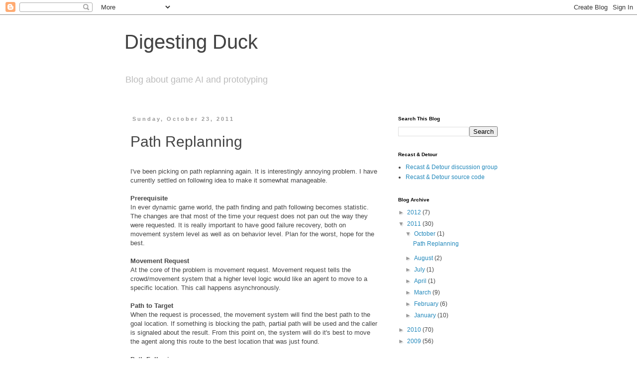

--- FILE ---
content_type: text/html; charset=UTF-8
request_url: https://digestingduck.blogspot.com/2011/10/path-replanning.html?showComment=1319450015322
body_size: 17996
content:
<!DOCTYPE html>
<html class='v2' dir='ltr' lang='en'>
<head>
<link href='https://www.blogger.com/static/v1/widgets/335934321-css_bundle_v2.css' rel='stylesheet' type='text/css'/>
<meta content='width=1100' name='viewport'/>
<meta content='text/html; charset=UTF-8' http-equiv='Content-Type'/>
<meta content='blogger' name='generator'/>
<link href='https://digestingduck.blogspot.com/favicon.ico' rel='icon' type='image/x-icon'/>
<link href='http://digestingduck.blogspot.com/2011/10/path-replanning.html' rel='canonical'/>
<link rel="alternate" type="application/atom+xml" title="Digesting Duck - Atom" href="https://digestingduck.blogspot.com/feeds/posts/default" />
<link rel="alternate" type="application/rss+xml" title="Digesting Duck - RSS" href="https://digestingduck.blogspot.com/feeds/posts/default?alt=rss" />
<link rel="service.post" type="application/atom+xml" title="Digesting Duck - Atom" href="https://draft.blogger.com/feeds/1272803659321539598/posts/default" />

<link rel="alternate" type="application/atom+xml" title="Digesting Duck - Atom" href="https://digestingduck.blogspot.com/feeds/3218961896276044232/comments/default" />
<!--Can't find substitution for tag [blog.ieCssRetrofitLinks]-->
<meta content='http://digestingduck.blogspot.com/2011/10/path-replanning.html' property='og:url'/>
<meta content='Path Replanning' property='og:title'/>
<meta content=' I&#39;ve been picking on path replanning again. It is interestingly annoying problem. I have currently settled on following idea to make it som...' property='og:description'/>
<title>Digesting Duck: Path Replanning</title>
<style id='page-skin-1' type='text/css'><!--
/*
-----------------------------------------------
Blogger Template Style
Name:     Simple
Designer: Blogger
URL:      www.blogger.com
----------------------------------------------- */
/* Content
----------------------------------------------- */
body {
font: normal normal 12px Arial, Tahoma, Helvetica, FreeSans, sans-serif;
color: #444444;
background: #ffffff none repeat scroll top left;
padding: 0 0 0 0;
}
html body .region-inner {
min-width: 0;
max-width: 100%;
width: auto;
}
h2 {
font-size: 22px;
}
a:link {
text-decoration:none;
color: #2288bb;
}
a:visited {
text-decoration:none;
color: #888888;
}
a:hover {
text-decoration:underline;
color: #33aaff;
}
.body-fauxcolumn-outer .fauxcolumn-inner {
background: transparent none repeat scroll top left;
_background-image: none;
}
.body-fauxcolumn-outer .cap-top {
position: absolute;
z-index: 1;
height: 400px;
width: 100%;
}
.body-fauxcolumn-outer .cap-top .cap-left {
width: 100%;
background: transparent none repeat-x scroll top left;
_background-image: none;
}
.content-outer {
-moz-box-shadow: 0 0 0 rgba(0, 0, 0, .15);
-webkit-box-shadow: 0 0 0 rgba(0, 0, 0, .15);
-goog-ms-box-shadow: 0 0 0 #333333;
box-shadow: 0 0 0 rgba(0, 0, 0, .15);
margin-bottom: 1px;
}
.content-inner {
padding: 10px 40px;
}
.content-inner {
background-color: #ffffff;
}
/* Header
----------------------------------------------- */
.header-outer {
background: transparent none repeat-x scroll 0 -400px;
_background-image: none;
}
.Header h1 {
font: normal normal 40px Arial, Tahoma, Helvetica, FreeSans, sans-serif;
color: #444444;
text-shadow: 0 0 0 rgba(0, 0, 0, .2);
}
.Header h1 a {
color: #444444;
}
.Header .description {
font-size: 18px;
color: #bbbbbb;
}
.header-inner .Header .titlewrapper {
padding: 22px 0;
}
.header-inner .Header .descriptionwrapper {
padding: 0 0;
}
/* Tabs
----------------------------------------------- */
.tabs-inner .section:first-child {
border-top: 0 solid #dddddd;
}
.tabs-inner .section:first-child ul {
margin-top: -1px;
border-top: 1px solid #dddddd;
border-left: 1px solid #dddddd;
border-right: 1px solid #dddddd;
}
.tabs-inner .widget ul {
background: transparent none repeat-x scroll 0 -800px;
_background-image: none;
border-bottom: 1px solid #dddddd;
margin-top: 0;
margin-left: -30px;
margin-right: -30px;
}
.tabs-inner .widget li a {
display: inline-block;
padding: .6em 1em;
font: normal normal 12px Arial, Tahoma, Helvetica, FreeSans, sans-serif;
color: #000000;
border-left: 1px solid #ffffff;
border-right: 1px solid #dddddd;
}
.tabs-inner .widget li:first-child a {
border-left: none;
}
.tabs-inner .widget li.selected a, .tabs-inner .widget li a:hover {
color: #000000;
background-color: #eeeeee;
text-decoration: none;
}
/* Columns
----------------------------------------------- */
.main-outer {
border-top: 0 solid transparent;
}
.fauxcolumn-left-outer .fauxcolumn-inner {
border-right: 1px solid transparent;
}
.fauxcolumn-right-outer .fauxcolumn-inner {
border-left: 1px solid transparent;
}
/* Headings
----------------------------------------------- */
div.widget > h2,
div.widget h2.title {
margin: 0 0 1em 0;
font: normal bold 10px Arial, Tahoma, Helvetica, FreeSans, sans-serif;
color: #000000;
}
/* Widgets
----------------------------------------------- */
.widget .zippy {
color: #999999;
text-shadow: 2px 2px 1px rgba(0, 0, 0, .1);
}
.widget .popular-posts ul {
list-style: none;
}
/* Posts
----------------------------------------------- */
h2.date-header {
font: normal bold 11px Arial, Tahoma, Helvetica, FreeSans, sans-serif;
}
.date-header span {
background-color: transparent;
color: #999999;
padding: 0.4em;
letter-spacing: 3px;
margin: inherit;
}
.main-inner {
padding-top: 35px;
padding-bottom: 65px;
}
.main-inner .column-center-inner {
padding: 0 0;
}
.main-inner .column-center-inner .section {
margin: 0 1em;
}
.post {
margin: 0 0 45px 0;
}
h3.post-title, .comments h4 {
font: normal normal 30px Arial, Tahoma, Helvetica, FreeSans, sans-serif;
margin: .75em 0 0;
}
.post-body {
font-size: 110%;
line-height: 1.4;
position: relative;
}
.post-body img, .post-body .tr-caption-container, .Profile img, .Image img,
.BlogList .item-thumbnail img {
padding: 2px;
background: #ffffff;
border: 1px solid #eeeeee;
-moz-box-shadow: 1px 1px 5px rgba(0, 0, 0, .1);
-webkit-box-shadow: 1px 1px 5px rgba(0, 0, 0, .1);
box-shadow: 1px 1px 5px rgba(0, 0, 0, .1);
}
.post-body img, .post-body .tr-caption-container {
padding: 5px;
}
.post-body .tr-caption-container {
color: #444444;
}
.post-body .tr-caption-container img {
padding: 0;
background: transparent;
border: none;
-moz-box-shadow: 0 0 0 rgba(0, 0, 0, .1);
-webkit-box-shadow: 0 0 0 rgba(0, 0, 0, .1);
box-shadow: 0 0 0 rgba(0, 0, 0, .1);
}
.post-header {
margin: 0 0 1.5em;
line-height: 1.6;
font-size: 90%;
}
.post-footer {
margin: 20px -2px 0;
padding: 5px 10px;
color: #666666;
background-color: #eeeeee;
border-bottom: 1px solid #eeeeee;
line-height: 1.6;
font-size: 90%;
}
#comments .comment-author {
padding-top: 1.5em;
border-top: 1px solid transparent;
background-position: 0 1.5em;
}
#comments .comment-author:first-child {
padding-top: 0;
border-top: none;
}
.avatar-image-container {
margin: .2em 0 0;
}
#comments .avatar-image-container img {
border: 1px solid #eeeeee;
}
/* Comments
----------------------------------------------- */
.comments .comments-content .icon.blog-author {
background-repeat: no-repeat;
background-image: url([data-uri]);
}
.comments .comments-content .loadmore a {
border-top: 1px solid #999999;
border-bottom: 1px solid #999999;
}
.comments .comment-thread.inline-thread {
background-color: #eeeeee;
}
.comments .continue {
border-top: 2px solid #999999;
}
/* Accents
---------------------------------------------- */
.section-columns td.columns-cell {
border-left: 1px solid transparent;
}
.blog-pager {
background: transparent url(//www.blogblog.com/1kt/simple/paging_dot.png) repeat-x scroll top center;
}
.blog-pager-older-link, .home-link,
.blog-pager-newer-link {
background-color: #ffffff;
padding: 5px;
}
.footer-outer {
border-top: 1px dashed #bbbbbb;
}
/* Mobile
----------------------------------------------- */
body.mobile  {
background-size: auto;
}
.mobile .body-fauxcolumn-outer {
background: transparent none repeat scroll top left;
}
.mobile .body-fauxcolumn-outer .cap-top {
background-size: 100% auto;
}
.mobile .content-outer {
-webkit-box-shadow: 0 0 3px rgba(0, 0, 0, .15);
box-shadow: 0 0 3px rgba(0, 0, 0, .15);
}
.mobile .tabs-inner .widget ul {
margin-left: 0;
margin-right: 0;
}
.mobile .post {
margin: 0;
}
.mobile .main-inner .column-center-inner .section {
margin: 0;
}
.mobile .date-header span {
padding: 0.1em 10px;
margin: 0 -10px;
}
.mobile h3.post-title {
margin: 0;
}
.mobile .blog-pager {
background: transparent none no-repeat scroll top center;
}
.mobile .footer-outer {
border-top: none;
}
.mobile .main-inner, .mobile .footer-inner {
background-color: #ffffff;
}
.mobile-index-contents {
color: #444444;
}
.mobile-link-button {
background-color: #2288bb;
}
.mobile-link-button a:link, .mobile-link-button a:visited {
color: #ffffff;
}
.mobile .tabs-inner .section:first-child {
border-top: none;
}
.mobile .tabs-inner .PageList .widget-content {
background-color: #eeeeee;
color: #000000;
border-top: 1px solid #dddddd;
border-bottom: 1px solid #dddddd;
}
.mobile .tabs-inner .PageList .widget-content .pagelist-arrow {
border-left: 1px solid #dddddd;
}

--></style>
<style id='template-skin-1' type='text/css'><!--
body {
min-width: 860px;
}
.content-outer, .content-fauxcolumn-outer, .region-inner {
min-width: 860px;
max-width: 860px;
_width: 860px;
}
.main-inner .columns {
padding-left: 0px;
padding-right: 260px;
}
.main-inner .fauxcolumn-center-outer {
left: 0px;
right: 260px;
/* IE6 does not respect left and right together */
_width: expression(this.parentNode.offsetWidth -
parseInt("0px") -
parseInt("260px") + 'px');
}
.main-inner .fauxcolumn-left-outer {
width: 0px;
}
.main-inner .fauxcolumn-right-outer {
width: 260px;
}
.main-inner .column-left-outer {
width: 0px;
right: 100%;
margin-left: -0px;
}
.main-inner .column-right-outer {
width: 260px;
margin-right: -260px;
}
#layout {
min-width: 0;
}
#layout .content-outer {
min-width: 0;
width: 800px;
}
#layout .region-inner {
min-width: 0;
width: auto;
}
body#layout div.add_widget {
padding: 8px;
}
body#layout div.add_widget a {
margin-left: 32px;
}
--></style>
<link href='https://draft.blogger.com/dyn-css/authorization.css?targetBlogID=1272803659321539598&amp;zx=cecb7b34-720b-46e7-a972-59faa17780b0' media='none' onload='if(media!=&#39;all&#39;)media=&#39;all&#39;' rel='stylesheet'/><noscript><link href='https://draft.blogger.com/dyn-css/authorization.css?targetBlogID=1272803659321539598&amp;zx=cecb7b34-720b-46e7-a972-59faa17780b0' rel='stylesheet'/></noscript>
<meta name='google-adsense-platform-account' content='ca-host-pub-1556223355139109'/>
<meta name='google-adsense-platform-domain' content='blogspot.com'/>

</head>
<body class='loading variant-simplysimple'>
<div class='navbar section' id='navbar' name='Navbar'><div class='widget Navbar' data-version='1' id='Navbar1'><script type="text/javascript">
    function setAttributeOnload(object, attribute, val) {
      if(window.addEventListener) {
        window.addEventListener('load',
          function(){ object[attribute] = val; }, false);
      } else {
        window.attachEvent('onload', function(){ object[attribute] = val; });
      }
    }
  </script>
<div id="navbar-iframe-container"></div>
<script type="text/javascript" src="https://apis.google.com/js/platform.js"></script>
<script type="text/javascript">
      gapi.load("gapi.iframes:gapi.iframes.style.bubble", function() {
        if (gapi.iframes && gapi.iframes.getContext) {
          gapi.iframes.getContext().openChild({
              url: 'https://draft.blogger.com/navbar/1272803659321539598?po\x3d3218961896276044232\x26origin\x3dhttps://digestingduck.blogspot.com',
              where: document.getElementById("navbar-iframe-container"),
              id: "navbar-iframe"
          });
        }
      });
    </script><script type="text/javascript">
(function() {
var script = document.createElement('script');
script.type = 'text/javascript';
script.src = '//pagead2.googlesyndication.com/pagead/js/google_top_exp.js';
var head = document.getElementsByTagName('head')[0];
if (head) {
head.appendChild(script);
}})();
</script>
</div></div>
<div class='body-fauxcolumns'>
<div class='fauxcolumn-outer body-fauxcolumn-outer'>
<div class='cap-top'>
<div class='cap-left'></div>
<div class='cap-right'></div>
</div>
<div class='fauxborder-left'>
<div class='fauxborder-right'></div>
<div class='fauxcolumn-inner'>
</div>
</div>
<div class='cap-bottom'>
<div class='cap-left'></div>
<div class='cap-right'></div>
</div>
</div>
</div>
<div class='content'>
<div class='content-fauxcolumns'>
<div class='fauxcolumn-outer content-fauxcolumn-outer'>
<div class='cap-top'>
<div class='cap-left'></div>
<div class='cap-right'></div>
</div>
<div class='fauxborder-left'>
<div class='fauxborder-right'></div>
<div class='fauxcolumn-inner'>
</div>
</div>
<div class='cap-bottom'>
<div class='cap-left'></div>
<div class='cap-right'></div>
</div>
</div>
</div>
<div class='content-outer'>
<div class='content-cap-top cap-top'>
<div class='cap-left'></div>
<div class='cap-right'></div>
</div>
<div class='fauxborder-left content-fauxborder-left'>
<div class='fauxborder-right content-fauxborder-right'></div>
<div class='content-inner'>
<header>
<div class='header-outer'>
<div class='header-cap-top cap-top'>
<div class='cap-left'></div>
<div class='cap-right'></div>
</div>
<div class='fauxborder-left header-fauxborder-left'>
<div class='fauxborder-right header-fauxborder-right'></div>
<div class='region-inner header-inner'>
<div class='header section' id='header' name='Header'><div class='widget Header' data-version='1' id='Header1'>
<div id='header-inner'>
<div class='titlewrapper'>
<h1 class='title'>
<a href='https://digestingduck.blogspot.com/'>
Digesting Duck
</a>
</h1>
</div>
<div class='descriptionwrapper'>
<p class='description'><span>Blog about game AI and prototyping</span></p>
</div>
</div>
</div></div>
</div>
</div>
<div class='header-cap-bottom cap-bottom'>
<div class='cap-left'></div>
<div class='cap-right'></div>
</div>
</div>
</header>
<div class='tabs-outer'>
<div class='tabs-cap-top cap-top'>
<div class='cap-left'></div>
<div class='cap-right'></div>
</div>
<div class='fauxborder-left tabs-fauxborder-left'>
<div class='fauxborder-right tabs-fauxborder-right'></div>
<div class='region-inner tabs-inner'>
<div class='tabs no-items section' id='crosscol' name='Cross-Column'></div>
<div class='tabs no-items section' id='crosscol-overflow' name='Cross-Column 2'></div>
</div>
</div>
<div class='tabs-cap-bottom cap-bottom'>
<div class='cap-left'></div>
<div class='cap-right'></div>
</div>
</div>
<div class='main-outer'>
<div class='main-cap-top cap-top'>
<div class='cap-left'></div>
<div class='cap-right'></div>
</div>
<div class='fauxborder-left main-fauxborder-left'>
<div class='fauxborder-right main-fauxborder-right'></div>
<div class='region-inner main-inner'>
<div class='columns fauxcolumns'>
<div class='fauxcolumn-outer fauxcolumn-center-outer'>
<div class='cap-top'>
<div class='cap-left'></div>
<div class='cap-right'></div>
</div>
<div class='fauxborder-left'>
<div class='fauxborder-right'></div>
<div class='fauxcolumn-inner'>
</div>
</div>
<div class='cap-bottom'>
<div class='cap-left'></div>
<div class='cap-right'></div>
</div>
</div>
<div class='fauxcolumn-outer fauxcolumn-left-outer'>
<div class='cap-top'>
<div class='cap-left'></div>
<div class='cap-right'></div>
</div>
<div class='fauxborder-left'>
<div class='fauxborder-right'></div>
<div class='fauxcolumn-inner'>
</div>
</div>
<div class='cap-bottom'>
<div class='cap-left'></div>
<div class='cap-right'></div>
</div>
</div>
<div class='fauxcolumn-outer fauxcolumn-right-outer'>
<div class='cap-top'>
<div class='cap-left'></div>
<div class='cap-right'></div>
</div>
<div class='fauxborder-left'>
<div class='fauxborder-right'></div>
<div class='fauxcolumn-inner'>
</div>
</div>
<div class='cap-bottom'>
<div class='cap-left'></div>
<div class='cap-right'></div>
</div>
</div>
<!-- corrects IE6 width calculation -->
<div class='columns-inner'>
<div class='column-center-outer'>
<div class='column-center-inner'>
<div class='main section' id='main' name='Main'><div class='widget Blog' data-version='1' id='Blog1'>
<div class='blog-posts hfeed'>

          <div class="date-outer">
        
<h2 class='date-header'><span>Sunday, October 23, 2011</span></h2>

          <div class="date-posts">
        
<div class='post-outer'>
<div class='post hentry uncustomized-post-template' itemprop='blogPost' itemscope='itemscope' itemtype='http://schema.org/BlogPosting'>
<meta content='1272803659321539598' itemprop='blogId'/>
<meta content='3218961896276044232' itemprop='postId'/>
<a name='3218961896276044232'></a>
<h3 class='post-title entry-title' itemprop='name'>
Path Replanning
</h3>
<div class='post-header'>
<div class='post-header-line-1'></div>
</div>
<div class='post-body entry-content' id='post-body-3218961896276044232' itemprop='description articleBody'>
<br />
I've been picking on path replanning again. It is interestingly annoying problem. I have currently settled on following idea to make it somewhat manageable.<br />
<br />
<b>Prerequisite</b><br />
In ever dynamic game world, the path finding and path following becomes statistic. The changes are that most of the time your request does not pan out the way they were requested. It is really important to have good failure recovery, both on movement system level as well as on behavior level. Plan for the worst, hope for the best.<br />
<br />
<b>Movement Request</b><br />
At the core of the problem is movement request. Movement request tells the crowd/movement system that a higher level logic would like an agent to move to a specific location. This call happens asynchronously.<br />
<br />
<b>Path to Target</b><br />
When the request is processed, the movement system will find the best path to the goal location. If something is blocking the path, partial path will be used and the caller is signaled about the result. From this point on, the system will do it's best to move the agent along this route to the best location that was just found.<br />
<br />
<b>Path Following</b><br />
If a disturbance is found during the following, the movement system will do a small local search (same as the topology optimization) in order to fix the disturbance. If the disturbance cannot be solved, the system will signal that path is blocked and continue to move the agent up until to the valid location on the current path unless it is interrupted.<br />
<br />
<b>API</b><br />
This could lead to following interface between the high level logic and the movement request.<br />
<br />
<code></code><br />
<pre><code>struct MovementRequestCallback
{
<span class="Apple-style-span" style="color: #6aa84f;"> // Called after path query is processed.
 // (Path result accessible via ag-&gt;corridor)
 // Return true if path result is accepted.
</span> virtual bool result(Agent* ag) = 0;

<span class="Apple-style-span" style="color: #6aa84f;"> // Called when path is blocked and
 // cannot be fixed.
 // Return true if movement should be continued.
</span> virtual bool blocked(Agent* ag) = 0;

<span class="Apple-style-span" style="color: #6aa84f;"> // Called when the agent has reached
 // the end of the path trigger area.
 // Return true if movement should be continued.
</span> virtual bool done(Agent* ag) = 0; 
};

bool dtCrowd::requestMovement(int agent,
 const float* pos, const dtPolyRef ref,
 MovementRequestCallback* cb);</code></pre>
<div>
<br /></div>
The 'result' callback allows the high level behavior to cancel movement in case unfavorable path rest is found (i.e. partial path), or it allows the behavior to set some internal state based on the path result.<br />
<br />
The 'blocked' function allows the higher level logic to handle more costly replans. For example the higher level logic can try to move to a location 3 times until it gives up and tries something else, and it can even react to replays if necessary.<br />
<br />
The 'done' function allows to inject extra logic on what to do when path is finished. For example a 'follow enemy' behavior may want to keep on following the goal even if it is reached, whilst 'move to cover' might do a state transition to some other behavior when the movement is done.<br />
<br />
The general idea is to move as much of the state handling behavior out from the general code, and try to make the replan to be as cheap as possible. The downside is that the replan cannot react to big changes in the game world, but I argue that that is not necessary and should be handled with higher level logic anyway (i.e. the path can be come much longer).<br />
<br />
What do you think?<br />
<div>
<br /></div>
<div style='clear: both;'></div>
</div>
<div class='post-footer'>
<div class='post-footer-line post-footer-line-1'>
<span class='post-author vcard'>
Posted by
<span class='fn' itemprop='author' itemscope='itemscope' itemtype='http://schema.org/Person'>
<meta content='https://draft.blogger.com/profile/11900996590678707801' itemprop='url'/>
<a class='g-profile' href='https://draft.blogger.com/profile/11900996590678707801' rel='author' title='author profile'>
<span itemprop='name'>Mikko Mononen</span>
</a>
</span>
</span>
<span class='post-timestamp'>
at
<meta content='http://digestingduck.blogspot.com/2011/10/path-replanning.html' itemprop='url'/>
<a class='timestamp-link' href='https://digestingduck.blogspot.com/2011/10/path-replanning.html' rel='bookmark' title='permanent link'><abbr class='published' itemprop='datePublished' title='2011-10-23T04:24:00-07:00'>4:24&#8239;AM</abbr></a>
</span>
<span class='post-comment-link'>
</span>
<span class='post-icons'>
<span class='item-control blog-admin pid-557373609'>
<a href='https://draft.blogger.com/post-edit.g?blogID=1272803659321539598&postID=3218961896276044232&from=pencil' title='Edit Post'>
<img alt='' class='icon-action' height='18' src='https://resources.blogblog.com/img/icon18_edit_allbkg.gif' width='18'/>
</a>
</span>
</span>
<div class='post-share-buttons goog-inline-block'>
</div>
</div>
<div class='post-footer-line post-footer-line-2'>
<span class='post-labels'>
</span>
</div>
<div class='post-footer-line post-footer-line-3'>
<span class='post-location'>
</span>
</div>
</div>
</div>
<div class='comments' id='comments'>
<a name='comments'></a>
<h4>9 comments:</h4>
<div class='comments-content'>
<script async='async' src='' type='text/javascript'></script>
<script type='text/javascript'>
    (function() {
      var items = null;
      var msgs = null;
      var config = {};

// <![CDATA[
      var cursor = null;
      if (items && items.length > 0) {
        cursor = parseInt(items[items.length - 1].timestamp) + 1;
      }

      var bodyFromEntry = function(entry) {
        var text = (entry &&
                    ((entry.content && entry.content.$t) ||
                     (entry.summary && entry.summary.$t))) ||
            '';
        if (entry && entry.gd$extendedProperty) {
          for (var k in entry.gd$extendedProperty) {
            if (entry.gd$extendedProperty[k].name == 'blogger.contentRemoved') {
              return '<span class="deleted-comment">' + text + '</span>';
            }
          }
        }
        return text;
      }

      var parse = function(data) {
        cursor = null;
        var comments = [];
        if (data && data.feed && data.feed.entry) {
          for (var i = 0, entry; entry = data.feed.entry[i]; i++) {
            var comment = {};
            // comment ID, parsed out of the original id format
            var id = /blog-(\d+).post-(\d+)/.exec(entry.id.$t);
            comment.id = id ? id[2] : null;
            comment.body = bodyFromEntry(entry);
            comment.timestamp = Date.parse(entry.published.$t) + '';
            if (entry.author && entry.author.constructor === Array) {
              var auth = entry.author[0];
              if (auth) {
                comment.author = {
                  name: (auth.name ? auth.name.$t : undefined),
                  profileUrl: (auth.uri ? auth.uri.$t : undefined),
                  avatarUrl: (auth.gd$image ? auth.gd$image.src : undefined)
                };
              }
            }
            if (entry.link) {
              if (entry.link[2]) {
                comment.link = comment.permalink = entry.link[2].href;
              }
              if (entry.link[3]) {
                var pid = /.*comments\/default\/(\d+)\?.*/.exec(entry.link[3].href);
                if (pid && pid[1]) {
                  comment.parentId = pid[1];
                }
              }
            }
            comment.deleteclass = 'item-control blog-admin';
            if (entry.gd$extendedProperty) {
              for (var k in entry.gd$extendedProperty) {
                if (entry.gd$extendedProperty[k].name == 'blogger.itemClass') {
                  comment.deleteclass += ' ' + entry.gd$extendedProperty[k].value;
                } else if (entry.gd$extendedProperty[k].name == 'blogger.displayTime') {
                  comment.displayTime = entry.gd$extendedProperty[k].value;
                }
              }
            }
            comments.push(comment);
          }
        }
        return comments;
      };

      var paginator = function(callback) {
        if (hasMore()) {
          var url = config.feed + '?alt=json&v=2&orderby=published&reverse=false&max-results=50';
          if (cursor) {
            url += '&published-min=' + new Date(cursor).toISOString();
          }
          window.bloggercomments = function(data) {
            var parsed = parse(data);
            cursor = parsed.length < 50 ? null
                : parseInt(parsed[parsed.length - 1].timestamp) + 1
            callback(parsed);
            window.bloggercomments = null;
          }
          url += '&callback=bloggercomments';
          var script = document.createElement('script');
          script.type = 'text/javascript';
          script.src = url;
          document.getElementsByTagName('head')[0].appendChild(script);
        }
      };
      var hasMore = function() {
        return !!cursor;
      };
      var getMeta = function(key, comment) {
        if ('iswriter' == key) {
          var matches = !!comment.author
              && comment.author.name == config.authorName
              && comment.author.profileUrl == config.authorUrl;
          return matches ? 'true' : '';
        } else if ('deletelink' == key) {
          return config.baseUri + '/comment/delete/'
               + config.blogId + '/' + comment.id;
        } else if ('deleteclass' == key) {
          return comment.deleteclass;
        }
        return '';
      };

      var replybox = null;
      var replyUrlParts = null;
      var replyParent = undefined;

      var onReply = function(commentId, domId) {
        if (replybox == null) {
          // lazily cache replybox, and adjust to suit this style:
          replybox = document.getElementById('comment-editor');
          if (replybox != null) {
            replybox.height = '250px';
            replybox.style.display = 'block';
            replyUrlParts = replybox.src.split('#');
          }
        }
        if (replybox && (commentId !== replyParent)) {
          replybox.src = '';
          document.getElementById(domId).insertBefore(replybox, null);
          replybox.src = replyUrlParts[0]
              + (commentId ? '&parentID=' + commentId : '')
              + '#' + replyUrlParts[1];
          replyParent = commentId;
        }
      };

      var hash = (window.location.hash || '#').substring(1);
      var startThread, targetComment;
      if (/^comment-form_/.test(hash)) {
        startThread = hash.substring('comment-form_'.length);
      } else if (/^c[0-9]+$/.test(hash)) {
        targetComment = hash.substring(1);
      }

      // Configure commenting API:
      var configJso = {
        'maxDepth': config.maxThreadDepth
      };
      var provider = {
        'id': config.postId,
        'data': items,
        'loadNext': paginator,
        'hasMore': hasMore,
        'getMeta': getMeta,
        'onReply': onReply,
        'rendered': true,
        'initComment': targetComment,
        'initReplyThread': startThread,
        'config': configJso,
        'messages': msgs
      };

      var render = function() {
        if (window.goog && window.goog.comments) {
          var holder = document.getElementById('comment-holder');
          window.goog.comments.render(holder, provider);
        }
      };

      // render now, or queue to render when library loads:
      if (window.goog && window.goog.comments) {
        render();
      } else {
        window.goog = window.goog || {};
        window.goog.comments = window.goog.comments || {};
        window.goog.comments.loadQueue = window.goog.comments.loadQueue || [];
        window.goog.comments.loadQueue.push(render);
      }
    })();
// ]]>
  </script>
<div id='comment-holder'>
<div class="comment-thread toplevel-thread"><ol id="top-ra"><li class="comment" id="c6109141210570723539"><div class="avatar-image-container"><img src="//resources.blogblog.com/img/blank.gif" alt=""/></div><div class="comment-block"><div class="comment-header"><cite class="user">Anonymous</cite><span class="icon user "></span><span class="datetime secondary-text"><a rel="nofollow" href="https://digestingduck.blogspot.com/2011/10/path-replanning.html?showComment=1319373014796#c6109141210570723539">October 23, 2011 at 5:30&#8239;AM</a></span></div><p class="comment-content">I think it&#39;s a pretty elegant design. I&#39;m in full agreement about seperating all locomotion systems from any high level behavior systems. That being said global replanning is unavoidable if you wish to be able to handle large changes and so diminishes the usefulness of the local replanning idea. <br><br>Personally, I feel that local avoidance should not be handled through replanning but rather through steering/locomotion and that replanning should only be used for global route planning. <br><br>Trying to use local replanning for avoidance especially within dense crowds is something that is non-trivial due to the increases reaction times stemming from this appraoch. In such case having avoidance based in steering is preferred. Tho for less dense environments I think there maybe merits for actual replanning but this can open up a whole new can of worms with regards to agent path following and once again response times, especially when trying to achieve high fidelity animation. There also needs to be a degree to future-planning especially for fast moving agents.<br><br>Just my 2c.</p><span class="comment-actions secondary-text"><a class="comment-reply" target="_self" data-comment-id="6109141210570723539">Reply</a><span class="item-control blog-admin blog-admin pid-777717984"><a target="_self" href="https://draft.blogger.com/comment/delete/1272803659321539598/6109141210570723539">Delete</a></span></span></div><div class="comment-replies"><div id="c6109141210570723539-rt" class="comment-thread inline-thread hidden"><span class="thread-toggle thread-expanded"><span class="thread-arrow"></span><span class="thread-count"><a target="_self">Replies</a></span></span><ol id="c6109141210570723539-ra" class="thread-chrome thread-expanded"><div></div><div id="c6109141210570723539-continue" class="continue"><a class="comment-reply" target="_self" data-comment-id="6109141210570723539">Reply</a></div></ol></div></div><div class="comment-replybox-single" id="c6109141210570723539-ce"></div></li><li class="comment" id="c4342121146343094088"><div class="avatar-image-container"><img src="//www.blogger.com/img/blogger_logo_round_35.png" alt=""/></div><div class="comment-block"><div class="comment-header"><cite class="user"><a href="https://draft.blogger.com/profile/11900996590678707801" rel="nofollow">Mikko Mononen</a></cite><span class="icon user blog-author"></span><span class="datetime secondary-text"><a rel="nofollow" href="https://digestingduck.blogspot.com/2011/10/path-replanning.html?showComment=1319374160388#c4342121146343094088">October 23, 2011 at 5:49&#8239;AM</a></span></div><p class="comment-content">takinginitiative, the replanning is meant to happen in cases where the navmesh changes, for example when a bridge is up, or door closed, or &quot;hard&quot; obstacle has moved. Other agents and moving things should be handled using local obstacle avoidance.<br><br>I agree that replanning is necessary, but the rules when to replan are non-trivial. For example in the &quot;take cover&quot; example, it might be better to find new cover location too.</p><span class="comment-actions secondary-text"><a class="comment-reply" target="_self" data-comment-id="4342121146343094088">Reply</a><span class="item-control blog-admin blog-admin pid-557373609"><a target="_self" href="https://draft.blogger.com/comment/delete/1272803659321539598/4342121146343094088">Delete</a></span></span></div><div class="comment-replies"><div id="c4342121146343094088-rt" class="comment-thread inline-thread hidden"><span class="thread-toggle thread-expanded"><span class="thread-arrow"></span><span class="thread-count"><a target="_self">Replies</a></span></span><ol id="c4342121146343094088-ra" class="thread-chrome thread-expanded"><div></div><div id="c4342121146343094088-continue" class="continue"><a class="comment-reply" target="_self" data-comment-id="4342121146343094088">Reply</a></div></ol></div></div><div class="comment-replybox-single" id="c4342121146343094088-ce"></div></li><li class="comment" id="c641659097854073943"><div class="avatar-image-container"><img src="//resources.blogblog.com/img/blank.gif" alt=""/></div><div class="comment-block"><div class="comment-header"><cite class="user">Anonymous</cite><span class="icon user "></span><span class="datetime secondary-text"><a rel="nofollow" href="https://digestingduck.blogspot.com/2011/10/path-replanning.html?showComment=1319382619750#c641659097854073943">October 23, 2011 at 8:10&#8239;AM</a></span></div><p class="comment-content">Yeh, but if the navmesh changes, it should generally be a good idea to replan for only agents which couldnt reach their previous goals. Although this implies that agents which require replanning are in some sort of a standby behavior is which they are still trying to achieve their previous goal, which in itself is probably a bad AI design. <br><br>An unreachable goal shouldn&#39;t ever be chosen, if a goal is unreachable then another goal should be provided for the agent instead of simply moving towards an unachievable goal.<br><br>If during an agents movement to a goal the path gets blocked (bridge collapsing, door locking), then a full replan is necessary as there are no guarantees a local replan will find a route. If a local replan fails then  we fall back on a global replan after already paying the cost for the local. The cons in my opinion out weighs the cons and I dont see much benefit in local replanning. <br><br>Although this might be my lack of experience talking so I would appreciate it if you can give me an example of a good use case for local replanning?</p><span class="comment-actions secondary-text"><a class="comment-reply" target="_self" data-comment-id="641659097854073943">Reply</a><span class="item-control blog-admin blog-admin pid-777717984"><a target="_self" href="https://draft.blogger.com/comment/delete/1272803659321539598/641659097854073943">Delete</a></span></span></div><div class="comment-replies"><div id="c641659097854073943-rt" class="comment-thread inline-thread hidden"><span class="thread-toggle thread-expanded"><span class="thread-arrow"></span><span class="thread-count"><a target="_self">Replies</a></span></span><ol id="c641659097854073943-ra" class="thread-chrome thread-expanded"><div></div><div id="c641659097854073943-continue" class="continue"><a class="comment-reply" target="_self" data-comment-id="641659097854073943">Reply</a></div></ol></div></div><div class="comment-replybox-single" id="c641659097854073943-ce"></div></li><li class="comment" id="c7489160368969697051"><div class="avatar-image-container"><img src="//www.blogger.com/img/blogger_logo_round_35.png" alt=""/></div><div class="comment-block"><div class="comment-header"><cite class="user"><a href="https://draft.blogger.com/profile/11900996590678707801" rel="nofollow">Mikko Mononen</a></cite><span class="icon user blog-author"></span><span class="datetime secondary-text"><a rel="nofollow" href="https://digestingduck.blogspot.com/2011/10/path-replanning.html?showComment=1319384790446#c7489160368969697051">October 23, 2011 at 8:46&#8239;AM</a></span></div><p class="comment-content">@takinginitiative, In ever changing game world, there are no guarantees. You can only be sure of the current state of the world, and it is very likely to change in next time step.<br><br>There are a lot of cases where only local portion of navmesh is changed. It could be a door, exploding barrel or a moving crate. In those cases the path can be recovered by making a local search around the location where the change happened. If the change is more drastic or blocks the path, then my method will fail, and you will need to do replan.<br><br>I&#39;m currently doing these small searches to optimize path topology (see my earlier posts), and the same system can handle small changes in the navmesh too. So there is no extra penalty if the navmesh change was quite small.<br><br>Many of the things you stated in your reply are true, but equally many are hard to detect in dynamic world. Async queries require good standby behaviors. Unreachable goal can become reachable and vice versa while the agent is moving there. Good AI design is the one that fails gracefully.</p><span class="comment-actions secondary-text"><a class="comment-reply" target="_self" data-comment-id="7489160368969697051">Reply</a><span class="item-control blog-admin blog-admin pid-557373609"><a target="_self" href="https://draft.blogger.com/comment/delete/1272803659321539598/7489160368969697051">Delete</a></span></span></div><div class="comment-replies"><div id="c7489160368969697051-rt" class="comment-thread inline-thread hidden"><span class="thread-toggle thread-expanded"><span class="thread-arrow"></span><span class="thread-count"><a target="_self">Replies</a></span></span><ol id="c7489160368969697051-ra" class="thread-chrome thread-expanded"><div></div><div id="c7489160368969697051-continue" class="continue"><a class="comment-reply" target="_self" data-comment-id="7489160368969697051">Reply</a></div></ol></div></div><div class="comment-replybox-single" id="c7489160368969697051-ce"></div></li><li class="comment" id="c5096150369080849959"><div class="avatar-image-container"><img src="//resources.blogblog.com/img/blank.gif" alt=""/></div><div class="comment-block"><div class="comment-header"><cite class="user">Anonymous</cite><span class="icon user "></span><span class="datetime secondary-text"><a rel="nofollow" href="https://digestingduck.blogspot.com/2011/10/path-replanning.html?showComment=1319394159124#c5096150369080849959">October 23, 2011 at 11:22&#8239;AM</a></span></div><p class="comment-content">Love the idea.<br><br>&quot;I agree that replanning is necessary, but the rules when to replan are non-trivial.&quot;<br><br>Yes, exactly. One particular case I&#39;ve had is that real agents will often have a &quot;can&#39;t be bothered&quot; threshold, they won&#39;t replan around the map to get through a door. They&#39;ll do something else: like sound an alarm, or not bother, or wait. <br><br>The idea that if the world changes, then character motives are likely to have changed is a really obvious one. But the kind of obvious that it takes someone smart to point out. Thanks!</p><span class="comment-actions secondary-text"><a class="comment-reply" target="_self" data-comment-id="5096150369080849959">Reply</a><span class="item-control blog-admin blog-admin pid-777717984"><a target="_self" href="https://draft.blogger.com/comment/delete/1272803659321539598/5096150369080849959">Delete</a></span></span></div><div class="comment-replies"><div id="c5096150369080849959-rt" class="comment-thread inline-thread hidden"><span class="thread-toggle thread-expanded"><span class="thread-arrow"></span><span class="thread-count"><a target="_self">Replies</a></span></span><ol id="c5096150369080849959-ra" class="thread-chrome thread-expanded"><div></div><div id="c5096150369080849959-continue" class="continue"><a class="comment-reply" target="_self" data-comment-id="5096150369080849959">Reply</a></div></ol></div></div><div class="comment-replybox-single" id="c5096150369080849959-ce"></div></li><li class="comment" id="c1526761210395181115"><div class="avatar-image-container"><img src="//resources.blogblog.com/img/blank.gif" alt=""/></div><div class="comment-block"><div class="comment-header"><cite class="user">Anonymous</cite><span class="icon user "></span><span class="datetime secondary-text"><a rel="nofollow" href="https://digestingduck.blogspot.com/2011/10/path-replanning.html?showComment=1319450015322#c1526761210395181115">October 24, 2011 at 2:53&#8239;AM</a></span></div><p class="comment-content">Mikko,<br><br>Your notification approch sounds great. One thing that bothers me is the data which can be provided if a path apparently gets blocked. E.g. if a blocking barrel just got into the way which lead to a nav mesh recalculation, this piece of information might be very helpful to decide what to do next (e.g. &quot;go to the barrel and crush it&quot; or &quot;check if its still moving and won&#180;t be in our way for long etc.&quot;).</p><span class="comment-actions secondary-text"><a class="comment-reply" target="_self" data-comment-id="1526761210395181115">Reply</a><span class="item-control blog-admin blog-admin pid-777717984"><a target="_self" href="https://draft.blogger.com/comment/delete/1272803659321539598/1526761210395181115">Delete</a></span></span></div><div class="comment-replies"><div id="c1526761210395181115-rt" class="comment-thread inline-thread hidden"><span class="thread-toggle thread-expanded"><span class="thread-arrow"></span><span class="thread-count"><a target="_self">Replies</a></span></span><ol id="c1526761210395181115-ra" class="thread-chrome thread-expanded"><div></div><div id="c1526761210395181115-continue" class="continue"><a class="comment-reply" target="_self" data-comment-id="1526761210395181115">Reply</a></div></ol></div></div><div class="comment-replybox-single" id="c1526761210395181115-ce"></div></li><li class="comment" id="c5286410889041979721"><div class="avatar-image-container"><img src="//www.blogger.com/img/blogger_logo_round_35.png" alt=""/></div><div class="comment-block"><div class="comment-header"><cite class="user"><a href="https://draft.blogger.com/profile/10376036816175954433" rel="nofollow">Matthew Jack</a></cite><span class="icon user "></span><span class="datetime secondary-text"><a rel="nofollow" href="https://digestingduck.blogspot.com/2011/10/path-replanning.html?showComment=1320511546498#c5286410889041979721">November 5, 2011 at 9:45&#8239;AM</a></span></div><p class="comment-content">I think you&#39;re providing more feedback and more control, without incurring significant extra cost, by exploiting features of the design - such as the existing topology optimisation. Which is exactly what a nicely refined API should do.<br><br>And I say, the more cheap features you give me, the better :-)<br>But hey, I&#39;m greedy, so here&#39;s some more in that line:<br><br>When you find any topology optimisation or a shorter route has opened up, you could offer a callback to tell me it happened, what changed, and confirm whether I actually want to take it. <br><br>Consider a behaviour where we chase a target, trying to hunt them down.<br><br>- I might want to give some kind of readability to show that I&#39;ve noticed the shortcut - like perhaps pause and fire some shots after the target before taking the new branch<br>- but that would only make sense if I do it at the point where the shortcut branches off so I need to know where that is<br>- and consider, how much shorter is this new route anyhow? if my appearing to pursue is more important than catching the target, I should only take shortcuts that are 50% better - and if I&#39;m totally crazed about catching this guy, it may better suit my behaviour if I don&#39;t notice shortcuts at all. Or on another tack, if there&#39;s two pursuers, it would be nice group behaviour to split up.<br><br>Similarly with blockages - if the blockage just happened right in front of me, I probably want to display a reaction, and I might just give up in frustration rather than take the next best path.<br><br>One other thought - do take care with callbacks. I take it you want the user to be able to set a new async goal as a result of a callback, but they could also do something like unregister the crowd agent. Making these things fully re-entrant can be a pain, and I try to do it with a polled stack of events rather than callbacks where I can.</p><span class="comment-actions secondary-text"><a class="comment-reply" target="_self" data-comment-id="5286410889041979721">Reply</a><span class="item-control blog-admin blog-admin pid-1569539755"><a target="_self" href="https://draft.blogger.com/comment/delete/1272803659321539598/5286410889041979721">Delete</a></span></span></div><div class="comment-replies"><div id="c5286410889041979721-rt" class="comment-thread inline-thread hidden"><span class="thread-toggle thread-expanded"><span class="thread-arrow"></span><span class="thread-count"><a target="_self">Replies</a></span></span><ol id="c5286410889041979721-ra" class="thread-chrome thread-expanded"><div></div><div id="c5286410889041979721-continue" class="continue"><a class="comment-reply" target="_self" data-comment-id="5286410889041979721">Reply</a></div></ol></div></div><div class="comment-replybox-single" id="c5286410889041979721-ce"></div></li><li class="comment" id="c320130311491212893"><div class="avatar-image-container"><img src="//www.blogger.com/img/blogger_logo_round_35.png" alt=""/></div><div class="comment-block"><div class="comment-header"><cite class="user"><a href="https://draft.blogger.com/profile/06397610994072290528" rel="nofollow">FenixTx</a></cite><span class="icon user "></span><span class="datetime secondary-text"><a rel="nofollow" href="https://digestingduck.blogspot.com/2011/10/path-replanning.html?showComment=1320942446473#c320130311491212893">November 10, 2011 at 8:27&#8239;AM</a></span></div><p class="comment-content">For my own implementation I created a macro path finding system based upon the internet networking border gateway routing protocol. The idea was to speed up long distance pathfinding by breaking down the pathable zones into grids conntected via portals. These portals become static waypoints along a trejectary and act like routers, comunicating -route to neighbouring portal- costing information. Any changes in the landscape results in an update in path cost. When a path cost moves within or exceeds a given threshold then the portal will announce the change to the navigating entity which can then make an informed decission on how to reach its destination (when traveling across multiple pathable zones).</p><span class="comment-actions secondary-text"><a class="comment-reply" target="_self" data-comment-id="320130311491212893">Reply</a><span class="item-control blog-admin blog-admin pid-2120175808"><a target="_self" href="https://draft.blogger.com/comment/delete/1272803659321539598/320130311491212893">Delete</a></span></span></div><div class="comment-replies"><div id="c320130311491212893-rt" class="comment-thread inline-thread hidden"><span class="thread-toggle thread-expanded"><span class="thread-arrow"></span><span class="thread-count"><a target="_self">Replies</a></span></span><ol id="c320130311491212893-ra" class="thread-chrome thread-expanded"><div></div><div id="c320130311491212893-continue" class="continue"><a class="comment-reply" target="_self" data-comment-id="320130311491212893">Reply</a></div></ol></div></div><div class="comment-replybox-single" id="c320130311491212893-ce"></div></li><li class="comment" id="c6210940211146756330"><div class="avatar-image-container"><img src="//www.blogger.com/img/blogger_logo_round_35.png" alt=""/></div><div class="comment-block"><div class="comment-header"><cite class="user"><a href="https://draft.blogger.com/profile/13328975220076167046" rel="nofollow">admin</a></cite><span class="icon user "></span><span class="datetime secondary-text"><a rel="nofollow" href="https://digestingduck.blogspot.com/2011/10/path-replanning.html?showComment=1622216410494#c6210940211146756330">May 28, 2021 at 8:40&#8239;AM</a></span></div><p class="comment-content"><a href="http://team3556.com/HQ/index.php?action=profile;area=forumprofile;u=69724" rel="nofollow">google 2825</a><br><a href="http://www.kab3.com/home.php?mod=space&amp;uid=601162" rel="nofollow">google 2826</a><br><a href="http://www.ningxiaoxia.com/home.php?mod=space&amp;uid=399142" rel="nofollow">google 2827</a><br><a href="http://kore-fan.com/index.php?action=profile;area=forumprofile;u=24978" rel="nofollow">google 2828</a><br><a href="http://www.meijindao.com/member.php?action=profile&amp;uid=150505" rel="nofollow">google 2829</a><br><a href="http://woniugongshe.com/home.php?mod=space&amp;uid=149764" rel="nofollow">google 2830</a></p><span class="comment-actions secondary-text"><a class="comment-reply" target="_self" data-comment-id="6210940211146756330">Reply</a><span class="item-control blog-admin blog-admin pid-504905478"><a target="_self" href="https://draft.blogger.com/comment/delete/1272803659321539598/6210940211146756330">Delete</a></span></span></div><div class="comment-replies"><div id="c6210940211146756330-rt" class="comment-thread inline-thread hidden"><span class="thread-toggle thread-expanded"><span class="thread-arrow"></span><span class="thread-count"><a target="_self">Replies</a></span></span><ol id="c6210940211146756330-ra" class="thread-chrome thread-expanded"><div></div><div id="c6210940211146756330-continue" class="continue"><a class="comment-reply" target="_self" data-comment-id="6210940211146756330">Reply</a></div></ol></div></div><div class="comment-replybox-single" id="c6210940211146756330-ce"></div></li></ol><div id="top-continue" class="continue"><a class="comment-reply" target="_self">Add comment</a></div><div class="comment-replybox-thread" id="top-ce"></div><div class="loadmore hidden" data-post-id="3218961896276044232"><a target="_self">Load more...</a></div></div>
</div>
</div>
<p class='comment-footer'>
<div class='comment-form'>
<a name='comment-form'></a>
<p>
</p>
<a href='https://draft.blogger.com/comment/frame/1272803659321539598?po=3218961896276044232&hl=en&saa=85391&origin=https://digestingduck.blogspot.com' id='comment-editor-src'></a>
<iframe allowtransparency='true' class='blogger-iframe-colorize blogger-comment-from-post' frameborder='0' height='410px' id='comment-editor' name='comment-editor' src='' width='100%'></iframe>
<script src='https://www.blogger.com/static/v1/jsbin/2830521187-comment_from_post_iframe.js' type='text/javascript'></script>
<script type='text/javascript'>
      BLOG_CMT_createIframe('https://draft.blogger.com/rpc_relay.html');
    </script>
</div>
</p>
<div id='backlinks-container'>
<div id='Blog1_backlinks-container'>
</div>
</div>
</div>
</div>

        </div></div>
      
</div>
<div class='blog-pager' id='blog-pager'>
<span id='blog-pager-newer-link'>
<a class='blog-pager-newer-link' href='https://digestingduck.blogspot.com/2012/01/loose-navigation-grids.html' id='Blog1_blog-pager-newer-link' title='Newer Post'>Newer Post</a>
</span>
<span id='blog-pager-older-link'>
<a class='blog-pager-older-link' href='https://digestingduck.blogspot.com/2011/08/hierarchical-pathfinding-in-detour.html' id='Blog1_blog-pager-older-link' title='Older Post'>Older Post</a>
</span>
<a class='home-link' href='https://digestingduck.blogspot.com/'>Home</a>
</div>
<div class='clear'></div>
<div class='post-feeds'>
<div class='feed-links'>
Subscribe to:
<a class='feed-link' href='https://digestingduck.blogspot.com/feeds/3218961896276044232/comments/default' target='_blank' type='application/atom+xml'>Post Comments (Atom)</a>
</div>
</div>
</div></div>
</div>
</div>
<div class='column-left-outer'>
<div class='column-left-inner'>
<aside>
</aside>
</div>
</div>
<div class='column-right-outer'>
<div class='column-right-inner'>
<aside>
<div class='sidebar section' id='sidebar-right-1'><div class='widget BlogSearch' data-version='1' id='BlogSearch1'>
<h2 class='title'>Search This Blog</h2>
<div class='widget-content'>
<div id='BlogSearch1_form'>
<form action='https://digestingduck.blogspot.com/search' class='gsc-search-box' target='_top'>
<table cellpadding='0' cellspacing='0' class='gsc-search-box'>
<tbody>
<tr>
<td class='gsc-input'>
<input autocomplete='off' class='gsc-input' name='q' size='10' title='search' type='text' value=''/>
</td>
<td class='gsc-search-button'>
<input class='gsc-search-button' title='search' type='submit' value='Search'/>
</td>
</tr>
</tbody>
</table>
</form>
</div>
</div>
<div class='clear'></div>
</div><div class='widget LinkList' data-version='1' id='LinkList1'>
<h2>Recast &amp; Detour</h2>
<div class='widget-content'>
<ul>
<li><a href='http://groups.google.com/group/recastnavigation'>Recast & Detour discussion group</a></li>
<li><a href='http://code.google.com/p/recastnavigation/'>Recast & Detour source code</a></li>
</ul>
<div class='clear'></div>
</div>
</div><div class='widget BlogArchive' data-version='1' id='BlogArchive1'>
<h2>Blog Archive</h2>
<div class='widget-content'>
<div id='ArchiveList'>
<div id='BlogArchive1_ArchiveList'>
<ul class='hierarchy'>
<li class='archivedate collapsed'>
<a class='toggle' href='javascript:void(0)'>
<span class='zippy'>

        &#9658;&#160;
      
</span>
</a>
<a class='post-count-link' href='https://digestingduck.blogspot.com/2012/'>
2012
</a>
<span class='post-count' dir='ltr'>(7)</span>
<ul class='hierarchy'>
<li class='archivedate collapsed'>
<a class='toggle' href='javascript:void(0)'>
<span class='zippy'>

        &#9658;&#160;
      
</span>
</a>
<a class='post-count-link' href='https://digestingduck.blogspot.com/2012/05/'>
May
</a>
<span class='post-count' dir='ltr'>(3)</span>
</li>
</ul>
<ul class='hierarchy'>
<li class='archivedate collapsed'>
<a class='toggle' href='javascript:void(0)'>
<span class='zippy'>

        &#9658;&#160;
      
</span>
</a>
<a class='post-count-link' href='https://digestingduck.blogspot.com/2012/04/'>
April
</a>
<span class='post-count' dir='ltr'>(2)</span>
</li>
</ul>
<ul class='hierarchy'>
<li class='archivedate collapsed'>
<a class='toggle' href='javascript:void(0)'>
<span class='zippy'>

        &#9658;&#160;
      
</span>
</a>
<a class='post-count-link' href='https://digestingduck.blogspot.com/2012/02/'>
February
</a>
<span class='post-count' dir='ltr'>(1)</span>
</li>
</ul>
<ul class='hierarchy'>
<li class='archivedate collapsed'>
<a class='toggle' href='javascript:void(0)'>
<span class='zippy'>

        &#9658;&#160;
      
</span>
</a>
<a class='post-count-link' href='https://digestingduck.blogspot.com/2012/01/'>
January
</a>
<span class='post-count' dir='ltr'>(1)</span>
</li>
</ul>
</li>
</ul>
<ul class='hierarchy'>
<li class='archivedate expanded'>
<a class='toggle' href='javascript:void(0)'>
<span class='zippy toggle-open'>

        &#9660;&#160;
      
</span>
</a>
<a class='post-count-link' href='https://digestingduck.blogspot.com/2011/'>
2011
</a>
<span class='post-count' dir='ltr'>(30)</span>
<ul class='hierarchy'>
<li class='archivedate expanded'>
<a class='toggle' href='javascript:void(0)'>
<span class='zippy toggle-open'>

        &#9660;&#160;
      
</span>
</a>
<a class='post-count-link' href='https://digestingduck.blogspot.com/2011/10/'>
October
</a>
<span class='post-count' dir='ltr'>(1)</span>
<ul class='posts'>
<li><a href='https://digestingduck.blogspot.com/2011/10/path-replanning.html'>Path Replanning</a></li>
</ul>
</li>
</ul>
<ul class='hierarchy'>
<li class='archivedate collapsed'>
<a class='toggle' href='javascript:void(0)'>
<span class='zippy'>

        &#9658;&#160;
      
</span>
</a>
<a class='post-count-link' href='https://digestingduck.blogspot.com/2011/08/'>
August
</a>
<span class='post-count' dir='ltr'>(2)</span>
</li>
</ul>
<ul class='hierarchy'>
<li class='archivedate collapsed'>
<a class='toggle' href='javascript:void(0)'>
<span class='zippy'>

        &#9658;&#160;
      
</span>
</a>
<a class='post-count-link' href='https://digestingduck.blogspot.com/2011/07/'>
July
</a>
<span class='post-count' dir='ltr'>(1)</span>
</li>
</ul>
<ul class='hierarchy'>
<li class='archivedate collapsed'>
<a class='toggle' href='javascript:void(0)'>
<span class='zippy'>

        &#9658;&#160;
      
</span>
</a>
<a class='post-count-link' href='https://digestingduck.blogspot.com/2011/04/'>
April
</a>
<span class='post-count' dir='ltr'>(1)</span>
</li>
</ul>
<ul class='hierarchy'>
<li class='archivedate collapsed'>
<a class='toggle' href='javascript:void(0)'>
<span class='zippy'>

        &#9658;&#160;
      
</span>
</a>
<a class='post-count-link' href='https://digestingduck.blogspot.com/2011/03/'>
March
</a>
<span class='post-count' dir='ltr'>(9)</span>
</li>
</ul>
<ul class='hierarchy'>
<li class='archivedate collapsed'>
<a class='toggle' href='javascript:void(0)'>
<span class='zippy'>

        &#9658;&#160;
      
</span>
</a>
<a class='post-count-link' href='https://digestingduck.blogspot.com/2011/02/'>
February
</a>
<span class='post-count' dir='ltr'>(6)</span>
</li>
</ul>
<ul class='hierarchy'>
<li class='archivedate collapsed'>
<a class='toggle' href='javascript:void(0)'>
<span class='zippy'>

        &#9658;&#160;
      
</span>
</a>
<a class='post-count-link' href='https://digestingduck.blogspot.com/2011/01/'>
January
</a>
<span class='post-count' dir='ltr'>(10)</span>
</li>
</ul>
</li>
</ul>
<ul class='hierarchy'>
<li class='archivedate collapsed'>
<a class='toggle' href='javascript:void(0)'>
<span class='zippy'>

        &#9658;&#160;
      
</span>
</a>
<a class='post-count-link' href='https://digestingduck.blogspot.com/2010/'>
2010
</a>
<span class='post-count' dir='ltr'>(70)</span>
<ul class='hierarchy'>
<li class='archivedate collapsed'>
<a class='toggle' href='javascript:void(0)'>
<span class='zippy'>

        &#9658;&#160;
      
</span>
</a>
<a class='post-count-link' href='https://digestingduck.blogspot.com/2010/12/'>
December
</a>
<span class='post-count' dir='ltr'>(3)</span>
</li>
</ul>
<ul class='hierarchy'>
<li class='archivedate collapsed'>
<a class='toggle' href='javascript:void(0)'>
<span class='zippy'>

        &#9658;&#160;
      
</span>
</a>
<a class='post-count-link' href='https://digestingduck.blogspot.com/2010/11/'>
November
</a>
<span class='post-count' dir='ltr'>(4)</span>
</li>
</ul>
<ul class='hierarchy'>
<li class='archivedate collapsed'>
<a class='toggle' href='javascript:void(0)'>
<span class='zippy'>

        &#9658;&#160;
      
</span>
</a>
<a class='post-count-link' href='https://digestingduck.blogspot.com/2010/10/'>
October
</a>
<span class='post-count' dir='ltr'>(4)</span>
</li>
</ul>
<ul class='hierarchy'>
<li class='archivedate collapsed'>
<a class='toggle' href='javascript:void(0)'>
<span class='zippy'>

        &#9658;&#160;
      
</span>
</a>
<a class='post-count-link' href='https://digestingduck.blogspot.com/2010/09/'>
September
</a>
<span class='post-count' dir='ltr'>(2)</span>
</li>
</ul>
<ul class='hierarchy'>
<li class='archivedate collapsed'>
<a class='toggle' href='javascript:void(0)'>
<span class='zippy'>

        &#9658;&#160;
      
</span>
</a>
<a class='post-count-link' href='https://digestingduck.blogspot.com/2010/08/'>
August
</a>
<span class='post-count' dir='ltr'>(18)</span>
</li>
</ul>
<ul class='hierarchy'>
<li class='archivedate collapsed'>
<a class='toggle' href='javascript:void(0)'>
<span class='zippy'>

        &#9658;&#160;
      
</span>
</a>
<a class='post-count-link' href='https://digestingduck.blogspot.com/2010/07/'>
July
</a>
<span class='post-count' dir='ltr'>(8)</span>
</li>
</ul>
<ul class='hierarchy'>
<li class='archivedate collapsed'>
<a class='toggle' href='javascript:void(0)'>
<span class='zippy'>

        &#9658;&#160;
      
</span>
</a>
<a class='post-count-link' href='https://digestingduck.blogspot.com/2010/06/'>
June
</a>
<span class='post-count' dir='ltr'>(2)</span>
</li>
</ul>
<ul class='hierarchy'>
<li class='archivedate collapsed'>
<a class='toggle' href='javascript:void(0)'>
<span class='zippy'>

        &#9658;&#160;
      
</span>
</a>
<a class='post-count-link' href='https://digestingduck.blogspot.com/2010/05/'>
May
</a>
<span class='post-count' dir='ltr'>(4)</span>
</li>
</ul>
<ul class='hierarchy'>
<li class='archivedate collapsed'>
<a class='toggle' href='javascript:void(0)'>
<span class='zippy'>

        &#9658;&#160;
      
</span>
</a>
<a class='post-count-link' href='https://digestingduck.blogspot.com/2010/04/'>
April
</a>
<span class='post-count' dir='ltr'>(4)</span>
</li>
</ul>
<ul class='hierarchy'>
<li class='archivedate collapsed'>
<a class='toggle' href='javascript:void(0)'>
<span class='zippy'>

        &#9658;&#160;
      
</span>
</a>
<a class='post-count-link' href='https://digestingduck.blogspot.com/2010/03/'>
March
</a>
<span class='post-count' dir='ltr'>(10)</span>
</li>
</ul>
<ul class='hierarchy'>
<li class='archivedate collapsed'>
<a class='toggle' href='javascript:void(0)'>
<span class='zippy'>

        &#9658;&#160;
      
</span>
</a>
<a class='post-count-link' href='https://digestingduck.blogspot.com/2010/02/'>
February
</a>
<span class='post-count' dir='ltr'>(5)</span>
</li>
</ul>
<ul class='hierarchy'>
<li class='archivedate collapsed'>
<a class='toggle' href='javascript:void(0)'>
<span class='zippy'>

        &#9658;&#160;
      
</span>
</a>
<a class='post-count-link' href='https://digestingduck.blogspot.com/2010/01/'>
January
</a>
<span class='post-count' dir='ltr'>(6)</span>
</li>
</ul>
</li>
</ul>
<ul class='hierarchy'>
<li class='archivedate collapsed'>
<a class='toggle' href='javascript:void(0)'>
<span class='zippy'>

        &#9658;&#160;
      
</span>
</a>
<a class='post-count-link' href='https://digestingduck.blogspot.com/2009/'>
2009
</a>
<span class='post-count' dir='ltr'>(56)</span>
<ul class='hierarchy'>
<li class='archivedate collapsed'>
<a class='toggle' href='javascript:void(0)'>
<span class='zippy'>

        &#9658;&#160;
      
</span>
</a>
<a class='post-count-link' href='https://digestingduck.blogspot.com/2009/12/'>
December
</a>
<span class='post-count' dir='ltr'>(8)</span>
</li>
</ul>
<ul class='hierarchy'>
<li class='archivedate collapsed'>
<a class='toggle' href='javascript:void(0)'>
<span class='zippy'>

        &#9658;&#160;
      
</span>
</a>
<a class='post-count-link' href='https://digestingduck.blogspot.com/2009/11/'>
November
</a>
<span class='post-count' dir='ltr'>(10)</span>
</li>
</ul>
<ul class='hierarchy'>
<li class='archivedate collapsed'>
<a class='toggle' href='javascript:void(0)'>
<span class='zippy'>

        &#9658;&#160;
      
</span>
</a>
<a class='post-count-link' href='https://digestingduck.blogspot.com/2009/10/'>
October
</a>
<span class='post-count' dir='ltr'>(10)</span>
</li>
</ul>
<ul class='hierarchy'>
<li class='archivedate collapsed'>
<a class='toggle' href='javascript:void(0)'>
<span class='zippy'>

        &#9658;&#160;
      
</span>
</a>
<a class='post-count-link' href='https://digestingduck.blogspot.com/2009/09/'>
September
</a>
<span class='post-count' dir='ltr'>(2)</span>
</li>
</ul>
<ul class='hierarchy'>
<li class='archivedate collapsed'>
<a class='toggle' href='javascript:void(0)'>
<span class='zippy'>

        &#9658;&#160;
      
</span>
</a>
<a class='post-count-link' href='https://digestingduck.blogspot.com/2009/08/'>
August
</a>
<span class='post-count' dir='ltr'>(9)</span>
</li>
</ul>
<ul class='hierarchy'>
<li class='archivedate collapsed'>
<a class='toggle' href='javascript:void(0)'>
<span class='zippy'>

        &#9658;&#160;
      
</span>
</a>
<a class='post-count-link' href='https://digestingduck.blogspot.com/2009/07/'>
July
</a>
<span class='post-count' dir='ltr'>(13)</span>
</li>
</ul>
<ul class='hierarchy'>
<li class='archivedate collapsed'>
<a class='toggle' href='javascript:void(0)'>
<span class='zippy'>

        &#9658;&#160;
      
</span>
</a>
<a class='post-count-link' href='https://digestingduck.blogspot.com/2009/06/'>
June
</a>
<span class='post-count' dir='ltr'>(4)</span>
</li>
</ul>
</li>
</ul>
</div>
</div>
<div class='clear'></div>
</div>
</div><div class='widget BlogList' data-version='1' id='BlogList1'>
<h2 class='title'>Interesting Blogs</h2>
<div class='widget-content'>
<div class='blog-list-container' id='BlogList1_container'>
<ul id='BlogList1_blogs'>
<li style='display: block;'>
<div class='blog-icon'>
<img data-lateloadsrc='https://lh3.googleusercontent.com/blogger_img_proxy/AEn0k_tX5yznjVgyS2DU-lerQap0MNCm28Y5KnojYIrx0gDS0eLhaebT7kOoSq6erecWlU6it2-D6LDtM6LxXm2eYfV6p8Wx9F5edtoD=s16-w16-h16' height='16' width='16'/>
</div>
<div class='blog-content'>
<div class='blog-title'>
<a href='http://www.codercorner.com/blog' target='_blank'>
Coder Corner</a>
</div>
<div class='item-content'>
</div>
</div>
<div style='clear: both;'></div>
</li>
<li style='display: block;'>
<div class='blog-icon'>
<img data-lateloadsrc='https://lh3.googleusercontent.com/blogger_img_proxy/AEn0k_s0JOL0eA6Bm-du64BirzdWf8CnQwxWtZnDzmntKweSVT1bSDGyipYpfoOSRWZx-4yn-AL9v0Lze6JXWLxPyUoZd6CfiQtaJ43p=s16-w16-h16' height='16' width='16'/>
</div>
<div class='blog-content'>
<div class='blog-title'>
<a href='http://www.chrisevans3d.com/pub_blog' target='_blank'>
Stumbling Toward 'Awesomeness'</a>
</div>
<div class='item-content'>
</div>
</div>
<div style='clear: both;'></div>
</li>
<li style='display: block;'>
<div class='blog-icon'>
<img data-lateloadsrc='https://lh3.googleusercontent.com/blogger_img_proxy/AEn0k_sztMM5bVSe1fTh-DV5tTtLqFVb_YWiICsNgVI9oCu6cckpZ4dUnDKk6T1r15xp4R5iN3Brtv3AGu4qwxYaBeRdzjVNw1DN-tGCw0uind19SBtgV03ROGZzrZZ0PI0=s16-w16-h16' height='16' width='16'/>
</div>
<div class='blog-content'>
<div class='blog-title'>
<a href='http://diaryofagraphicsprogrammer.blogspot.com/' target='_blank'>
Diary of a Graphics Programmer</a>
</div>
<div class='item-content'>
</div>
</div>
<div style='clear: both;'></div>
</li>
<li style='display: block;'>
<div class='blog-icon'>
<img data-lateloadsrc='https://lh3.googleusercontent.com/blogger_img_proxy/AEn0k_v9arTszkKAmRl96KuYe5egDPcjiDpXWhYtQ1qNajuiFElUHtq0XwdxZksEVFkj_s1D6lH5rw_ALBIZ3x4rhcIQn1PPFpCpuGDDOvDSoSjZVMxD=s16-w16-h16' height='16' width='16'/>
</div>
<div class='blog-content'>
<div class='blog-title'>
<a href='https://gafferongames.wordpress.com' target='_blank'>
Gaffer on Games</a>
</div>
<div class='item-content'>
</div>
</div>
<div style='clear: both;'></div>
</li>
<li style='display: block;'>
<div class='blog-icon'>
<img data-lateloadsrc='https://lh3.googleusercontent.com/blogger_img_proxy/AEn0k_tDz57x68zLaQdvRfvADnJHoDI2TX9qEmcMhNCITA4K1QYMaN9jNduhMYMABOrkg_VFKtizK9ArmpfZ5JFX8ufhGDbm=s16-w16-h16' height='16' width='16'/>
</div>
<div class='blog-content'>
<div class='blog-title'>
<a href='http://aigamedev.com/' target='_blank'>
Game AI for Developers</a>
</div>
<div class='item-content'>
</div>
</div>
<div style='clear: both;'></div>
</li>
<li style='display: block;'>
<div class='blog-icon'>
<img data-lateloadsrc='https://lh3.googleusercontent.com/blogger_img_proxy/AEn0k_uZS2OvG_G3N1OUmcmuTB3jhJe6l71ACLGjshn1zoz6_YKPbux4IFqR56JaVWJmuSzA62twIGR-CkrLw4SwJJn6Zirb1av7qD1kBuzkYS4=s16-w16-h16' height='16' width='16'/>
</div>
<div class='blog-content'>
<div class='blog-title'>
<a href='http://farrarfocus.blogspot.com/' target='_blank'>
Atom</a>
</div>
<div class='item-content'>
</div>
</div>
<div style='clear: both;'></div>
</li>
<li style='display: block;'>
<div class='blog-icon'>
<img data-lateloadsrc='https://lh3.googleusercontent.com/blogger_img_proxy/AEn0k_vaceUw3RK1L8U2EiVphwSCN_ami-3HsPNlZcKxXFi7fMvaPECUEiXf95Grnptm9UkNJKNdDWdISaElLZ8P8UcjF_8CmRrjf27ztBTFIVrn3CUkGzSu=s16-w16-h16' height='16' width='16'/>
</div>
<div class='blog-content'>
<div class='blog-title'>
<a href='https://realtimecollisiondetection.net/blog' target='_blank'>
realtimecollisiondetection.net - the blog</a>
</div>
<div class='item-content'>
</div>
</div>
<div style='clear: both;'></div>
</li>
<li style='display: block;'>
<div class='blog-icon'>
<img data-lateloadsrc='https://lh3.googleusercontent.com/blogger_img_proxy/AEn0k_uzNluZdvqyWTkHnJxitriTWi29yQ645aOzWX2qlQMAzevIEhKbBG1HHCmYEcHZJw7Ymc6UmL5KqtAYtDI9k_pkgsm5MPU=s16-w16-h16' height='16' width='16'/>
</div>
<div class='blog-content'>
<div class='blog-title'>
<a href='http://chrishecker.com/Special:WikiFeeds/atom/recentarticlechanges' target='_blank'>
Chris Hecker's Website</a>
</div>
<div class='item-content'>
</div>
</div>
<div style='clear: both;'></div>
</li>
<li style='display: block;'>
<div class='blog-icon'>
<img data-lateloadsrc='https://lh3.googleusercontent.com/blogger_img_proxy/AEn0k_ulgErQRkJ2OqqPhWjGcrGMscgObtwvfHRAYWMqWu08LifhwMIfri9RLiPSTXvY87JkBKDmjH1KOszAMOKzQ6NmpEFB_Nc=s16-w16-h16' height='16' width='16'/>
</div>
<div class='blog-content'>
<div class='blog-title'>
<a href='http://www.ai-blog.net/index.rdf' target='_blank'>
Game/AI</a>
</div>
<div class='item-content'>
</div>
</div>
<div style='clear: both;'></div>
</li>
</ul>
<div class='clear'></div>
</div>
</div>
</div><div class='widget Profile' data-version='1' id='Profile1'>
<h2>About Me</h2>
<div class='widget-content'>
<dl class='profile-datablock'>
<dt class='profile-data'>
<a class='profile-name-link g-profile' href='https://draft.blogger.com/profile/11900996590678707801' rel='author' style='background-image: url(//draft.blogger.com/img/logo-16.png);'>
Mikko Mononen
</a>
</dt>
<dd class='profile-data'>Finland</dd>
</dl>
<a class='profile-link' href='https://draft.blogger.com/profile/11900996590678707801' rel='author'>View my complete profile</a>
<div class='clear'></div>
</div>
</div></div>
</aside>
</div>
</div>
</div>
<div style='clear: both'></div>
<!-- columns -->
</div>
<!-- main -->
</div>
</div>
<div class='main-cap-bottom cap-bottom'>
<div class='cap-left'></div>
<div class='cap-right'></div>
</div>
</div>
<footer>
<div class='footer-outer'>
<div class='footer-cap-top cap-top'>
<div class='cap-left'></div>
<div class='cap-right'></div>
</div>
<div class='fauxborder-left footer-fauxborder-left'>
<div class='fauxborder-right footer-fauxborder-right'></div>
<div class='region-inner footer-inner'>
<div class='foot no-items section' id='footer-1'></div>
<table border='0' cellpadding='0' cellspacing='0' class='section-columns columns-2'>
<tbody>
<tr>
<td class='first columns-cell'>
<div class='foot no-items section' id='footer-2-1'></div>
</td>
<td class='columns-cell'>
<div class='foot no-items section' id='footer-2-2'></div>
</td>
</tr>
</tbody>
</table>
<!-- outside of the include in order to lock Attribution widget -->
<div class='foot section' id='footer-3' name='Footer'><div class='widget Attribution' data-version='1' id='Attribution1'>
<div class='widget-content' style='text-align: center;'>
Simple theme. Powered by <a href='https://draft.blogger.com' target='_blank'>Blogger</a>.
</div>
<div class='clear'></div>
</div></div>
</div>
</div>
<div class='footer-cap-bottom cap-bottom'>
<div class='cap-left'></div>
<div class='cap-right'></div>
</div>
</div>
</footer>
<!-- content -->
</div>
</div>
<div class='content-cap-bottom cap-bottom'>
<div class='cap-left'></div>
<div class='cap-right'></div>
</div>
</div>
</div>
<script type='text/javascript'>
    window.setTimeout(function() {
        document.body.className = document.body.className.replace('loading', '');
      }, 10);
  </script>

<script type="text/javascript" src="https://www.blogger.com/static/v1/widgets/719476776-widgets.js"></script>
<script type='text/javascript'>
window['__wavt'] = 'AOuZoY7L8j4ay3LHw1pBdmfxtfAK_bMKUA:1769051755603';_WidgetManager._Init('//draft.blogger.com/rearrange?blogID\x3d1272803659321539598','//digestingduck.blogspot.com/2011/10/path-replanning.html','1272803659321539598');
_WidgetManager._SetDataContext([{'name': 'blog', 'data': {'blogId': '1272803659321539598', 'title': 'Digesting Duck', 'url': 'https://digestingduck.blogspot.com/2011/10/path-replanning.html', 'canonicalUrl': 'http://digestingduck.blogspot.com/2011/10/path-replanning.html', 'homepageUrl': 'https://digestingduck.blogspot.com/', 'searchUrl': 'https://digestingduck.blogspot.com/search', 'canonicalHomepageUrl': 'http://digestingduck.blogspot.com/', 'blogspotFaviconUrl': 'https://digestingduck.blogspot.com/favicon.ico', 'bloggerUrl': 'https://draft.blogger.com', 'hasCustomDomain': false, 'httpsEnabled': true, 'enabledCommentProfileImages': true, 'gPlusViewType': 'FILTERED_POSTMOD', 'adultContent': false, 'analyticsAccountNumber': '', 'encoding': 'UTF-8', 'locale': 'en', 'localeUnderscoreDelimited': 'en', 'languageDirection': 'ltr', 'isPrivate': false, 'isMobile': false, 'isMobileRequest': false, 'mobileClass': '', 'isPrivateBlog': false, 'isDynamicViewsAvailable': true, 'feedLinks': '\x3clink rel\x3d\x22alternate\x22 type\x3d\x22application/atom+xml\x22 title\x3d\x22Digesting Duck - Atom\x22 href\x3d\x22https://digestingduck.blogspot.com/feeds/posts/default\x22 /\x3e\n\x3clink rel\x3d\x22alternate\x22 type\x3d\x22application/rss+xml\x22 title\x3d\x22Digesting Duck - RSS\x22 href\x3d\x22https://digestingduck.blogspot.com/feeds/posts/default?alt\x3drss\x22 /\x3e\n\x3clink rel\x3d\x22service.post\x22 type\x3d\x22application/atom+xml\x22 title\x3d\x22Digesting Duck - Atom\x22 href\x3d\x22https://draft.blogger.com/feeds/1272803659321539598/posts/default\x22 /\x3e\n\n\x3clink rel\x3d\x22alternate\x22 type\x3d\x22application/atom+xml\x22 title\x3d\x22Digesting Duck - Atom\x22 href\x3d\x22https://digestingduck.blogspot.com/feeds/3218961896276044232/comments/default\x22 /\x3e\n', 'meTag': '', 'adsenseHostId': 'ca-host-pub-1556223355139109', 'adsenseHasAds': false, 'adsenseAutoAds': false, 'boqCommentIframeForm': true, 'loginRedirectParam': '', 'isGoogleEverywhereLinkTooltipEnabled': true, 'view': '', 'dynamicViewsCommentsSrc': '//www.blogblog.com/dynamicviews/4224c15c4e7c9321/js/comments.js', 'dynamicViewsScriptSrc': '//www.blogblog.com/dynamicviews/00d9e3c56f0dbcee', 'plusOneApiSrc': 'https://apis.google.com/js/platform.js', 'disableGComments': true, 'interstitialAccepted': false, 'sharing': {'platforms': [{'name': 'Get link', 'key': 'link', 'shareMessage': 'Get link', 'target': ''}, {'name': 'Facebook', 'key': 'facebook', 'shareMessage': 'Share to Facebook', 'target': 'facebook'}, {'name': 'BlogThis!', 'key': 'blogThis', 'shareMessage': 'BlogThis!', 'target': 'blog'}, {'name': 'X', 'key': 'twitter', 'shareMessage': 'Share to X', 'target': 'twitter'}, {'name': 'Pinterest', 'key': 'pinterest', 'shareMessage': 'Share to Pinterest', 'target': 'pinterest'}, {'name': 'Email', 'key': 'email', 'shareMessage': 'Email', 'target': 'email'}], 'disableGooglePlus': true, 'googlePlusShareButtonWidth': 0, 'googlePlusBootstrap': '\x3cscript type\x3d\x22text/javascript\x22\x3ewindow.___gcfg \x3d {\x27lang\x27: \x27en\x27};\x3c/script\x3e'}, 'hasCustomJumpLinkMessage': false, 'jumpLinkMessage': 'Read more', 'pageType': 'item', 'postId': '3218961896276044232', 'pageName': 'Path Replanning', 'pageTitle': 'Digesting Duck: Path Replanning'}}, {'name': 'features', 'data': {}}, {'name': 'messages', 'data': {'edit': 'Edit', 'linkCopiedToClipboard': 'Link copied to clipboard!', 'ok': 'Ok', 'postLink': 'Post Link'}}, {'name': 'template', 'data': {'name': 'Simple', 'localizedName': 'Simple', 'isResponsive': false, 'isAlternateRendering': false, 'isCustom': false, 'variant': 'simplysimple', 'variantId': 'simplysimple'}}, {'name': 'view', 'data': {'classic': {'name': 'classic', 'url': '?view\x3dclassic'}, 'flipcard': {'name': 'flipcard', 'url': '?view\x3dflipcard'}, 'magazine': {'name': 'magazine', 'url': '?view\x3dmagazine'}, 'mosaic': {'name': 'mosaic', 'url': '?view\x3dmosaic'}, 'sidebar': {'name': 'sidebar', 'url': '?view\x3dsidebar'}, 'snapshot': {'name': 'snapshot', 'url': '?view\x3dsnapshot'}, 'timeslide': {'name': 'timeslide', 'url': '?view\x3dtimeslide'}, 'isMobile': false, 'title': 'Path Replanning', 'description': ' I\x27ve been picking on path replanning again. It is interestingly annoying problem. I have currently settled on following idea to make it som...', 'url': 'https://digestingduck.blogspot.com/2011/10/path-replanning.html', 'type': 'item', 'isSingleItem': true, 'isMultipleItems': false, 'isError': false, 'isPage': false, 'isPost': true, 'isHomepage': false, 'isArchive': false, 'isLabelSearch': false, 'postId': 3218961896276044232}}]);
_WidgetManager._RegisterWidget('_NavbarView', new _WidgetInfo('Navbar1', 'navbar', document.getElementById('Navbar1'), {}, 'displayModeFull'));
_WidgetManager._RegisterWidget('_HeaderView', new _WidgetInfo('Header1', 'header', document.getElementById('Header1'), {}, 'displayModeFull'));
_WidgetManager._RegisterWidget('_BlogView', new _WidgetInfo('Blog1', 'main', document.getElementById('Blog1'), {'cmtInteractionsEnabled': false, 'lightboxEnabled': true, 'lightboxModuleUrl': 'https://www.blogger.com/static/v1/jsbin/3314219954-lbx.js', 'lightboxCssUrl': 'https://www.blogger.com/static/v1/v-css/828616780-lightbox_bundle.css'}, 'displayModeFull'));
_WidgetManager._RegisterWidget('_BlogSearchView', new _WidgetInfo('BlogSearch1', 'sidebar-right-1', document.getElementById('BlogSearch1'), {}, 'displayModeFull'));
_WidgetManager._RegisterWidget('_LinkListView', new _WidgetInfo('LinkList1', 'sidebar-right-1', document.getElementById('LinkList1'), {}, 'displayModeFull'));
_WidgetManager._RegisterWidget('_BlogArchiveView', new _WidgetInfo('BlogArchive1', 'sidebar-right-1', document.getElementById('BlogArchive1'), {'languageDirection': 'ltr', 'loadingMessage': 'Loading\x26hellip;'}, 'displayModeFull'));
_WidgetManager._RegisterWidget('_BlogListView', new _WidgetInfo('BlogList1', 'sidebar-right-1', document.getElementById('BlogList1'), {'numItemsToShow': 0, 'totalItems': 9}, 'displayModeFull'));
_WidgetManager._RegisterWidget('_ProfileView', new _WidgetInfo('Profile1', 'sidebar-right-1', document.getElementById('Profile1'), {}, 'displayModeFull'));
_WidgetManager._RegisterWidget('_AttributionView', new _WidgetInfo('Attribution1', 'footer-3', document.getElementById('Attribution1'), {}, 'displayModeFull'));
</script>
</body>
</html>